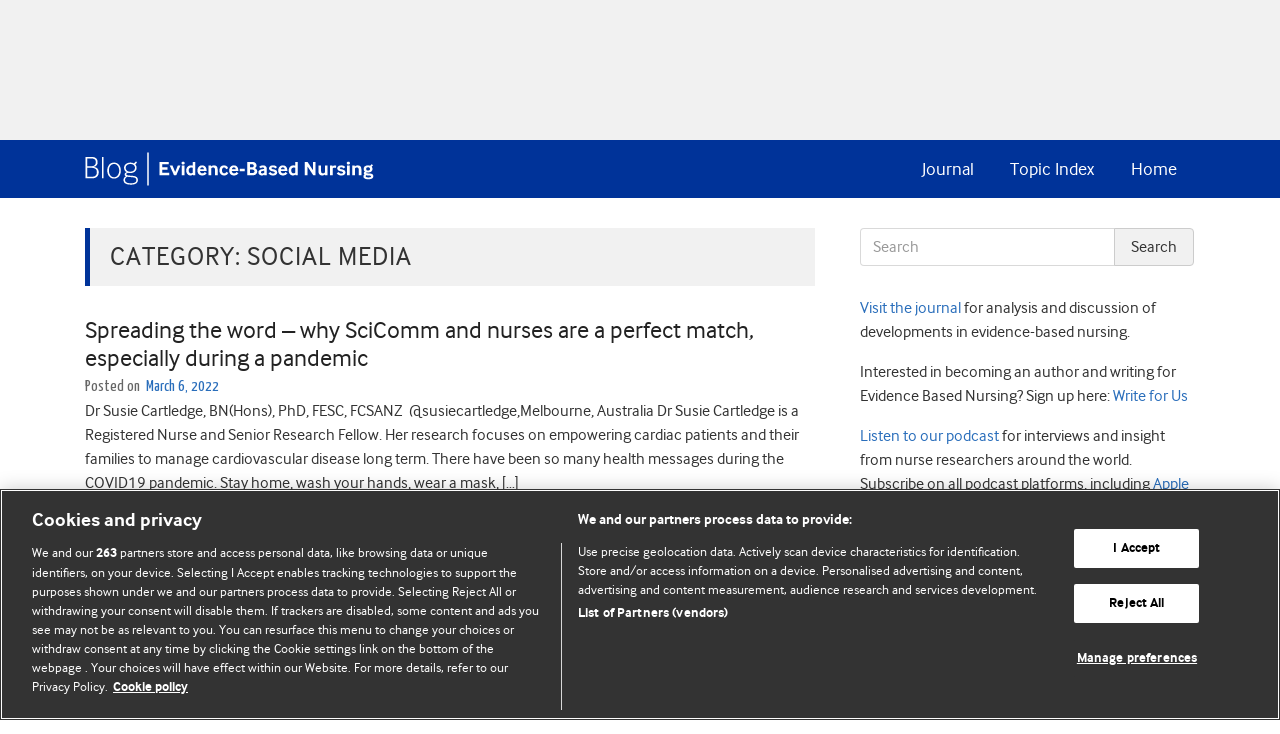

--- FILE ---
content_type: application/javascript; charset=UTF-8
request_url: https://bmjebnblog.disqus.com/count-data.js?1=1490%20https%3A%2F%2Fblogs.bmj.com%2Febn%2F%3Fp%3D1490&1=1561%20https%3A%2F%2Fblogs.bmj.com%2Febn%2F%3Fp%3D1561&1=2285%20https%3A%2F%2Fblogs.bmj.com%2Febn%2F%3Fp%3D2285
body_size: 405
content:
var DISQUSWIDGETS;

if (typeof DISQUSWIDGETS != 'undefined') {
    DISQUSWIDGETS.displayCount({"text":{"and":"and","comments":{"zero":"0 Comments","multiple":"{num} Comments","one":"1 Comment"}},"counts":[{"id":"2285 https:\/\/blogs.bmj.com\/ebn\/?p=2285","comments":0},{"id":"1490 https:\/\/blogs.bmj.com\/ebn\/?p=1490","comments":0},{"id":"1561 https:\/\/blogs.bmj.com\/ebn\/?p=1561","comments":0}]});
}